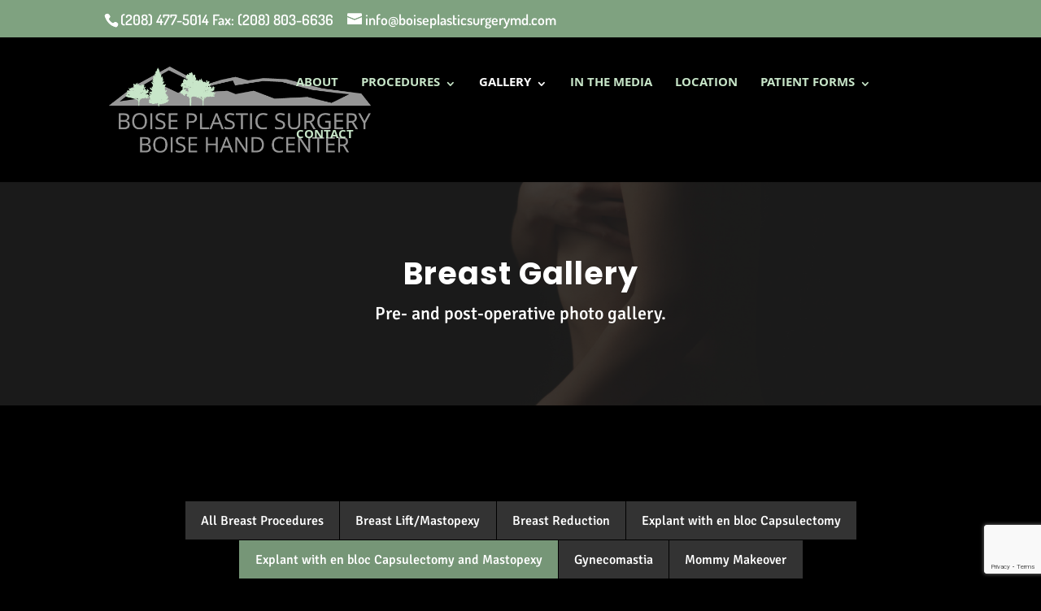

--- FILE ---
content_type: text/html; charset=utf-8
request_url: https://www.google.com/recaptcha/api2/anchor?ar=1&k=6Ld-8lQrAAAAAH4FYBsY2BR76iPYI_GYwY2C9KSb&co=aHR0cHM6Ly93d3cuYm9pc2VwbGFzdGljc3VyZ2VyeW1kLmNvbTo0NDM.&hl=en&v=N67nZn4AqZkNcbeMu4prBgzg&size=invisible&anchor-ms=20000&execute-ms=30000&cb=pkoloqu4un1x
body_size: 48788
content:
<!DOCTYPE HTML><html dir="ltr" lang="en"><head><meta http-equiv="Content-Type" content="text/html; charset=UTF-8">
<meta http-equiv="X-UA-Compatible" content="IE=edge">
<title>reCAPTCHA</title>
<style type="text/css">
/* cyrillic-ext */
@font-face {
  font-family: 'Roboto';
  font-style: normal;
  font-weight: 400;
  font-stretch: 100%;
  src: url(//fonts.gstatic.com/s/roboto/v48/KFO7CnqEu92Fr1ME7kSn66aGLdTylUAMa3GUBHMdazTgWw.woff2) format('woff2');
  unicode-range: U+0460-052F, U+1C80-1C8A, U+20B4, U+2DE0-2DFF, U+A640-A69F, U+FE2E-FE2F;
}
/* cyrillic */
@font-face {
  font-family: 'Roboto';
  font-style: normal;
  font-weight: 400;
  font-stretch: 100%;
  src: url(//fonts.gstatic.com/s/roboto/v48/KFO7CnqEu92Fr1ME7kSn66aGLdTylUAMa3iUBHMdazTgWw.woff2) format('woff2');
  unicode-range: U+0301, U+0400-045F, U+0490-0491, U+04B0-04B1, U+2116;
}
/* greek-ext */
@font-face {
  font-family: 'Roboto';
  font-style: normal;
  font-weight: 400;
  font-stretch: 100%;
  src: url(//fonts.gstatic.com/s/roboto/v48/KFO7CnqEu92Fr1ME7kSn66aGLdTylUAMa3CUBHMdazTgWw.woff2) format('woff2');
  unicode-range: U+1F00-1FFF;
}
/* greek */
@font-face {
  font-family: 'Roboto';
  font-style: normal;
  font-weight: 400;
  font-stretch: 100%;
  src: url(//fonts.gstatic.com/s/roboto/v48/KFO7CnqEu92Fr1ME7kSn66aGLdTylUAMa3-UBHMdazTgWw.woff2) format('woff2');
  unicode-range: U+0370-0377, U+037A-037F, U+0384-038A, U+038C, U+038E-03A1, U+03A3-03FF;
}
/* math */
@font-face {
  font-family: 'Roboto';
  font-style: normal;
  font-weight: 400;
  font-stretch: 100%;
  src: url(//fonts.gstatic.com/s/roboto/v48/KFO7CnqEu92Fr1ME7kSn66aGLdTylUAMawCUBHMdazTgWw.woff2) format('woff2');
  unicode-range: U+0302-0303, U+0305, U+0307-0308, U+0310, U+0312, U+0315, U+031A, U+0326-0327, U+032C, U+032F-0330, U+0332-0333, U+0338, U+033A, U+0346, U+034D, U+0391-03A1, U+03A3-03A9, U+03B1-03C9, U+03D1, U+03D5-03D6, U+03F0-03F1, U+03F4-03F5, U+2016-2017, U+2034-2038, U+203C, U+2040, U+2043, U+2047, U+2050, U+2057, U+205F, U+2070-2071, U+2074-208E, U+2090-209C, U+20D0-20DC, U+20E1, U+20E5-20EF, U+2100-2112, U+2114-2115, U+2117-2121, U+2123-214F, U+2190, U+2192, U+2194-21AE, U+21B0-21E5, U+21F1-21F2, U+21F4-2211, U+2213-2214, U+2216-22FF, U+2308-230B, U+2310, U+2319, U+231C-2321, U+2336-237A, U+237C, U+2395, U+239B-23B7, U+23D0, U+23DC-23E1, U+2474-2475, U+25AF, U+25B3, U+25B7, U+25BD, U+25C1, U+25CA, U+25CC, U+25FB, U+266D-266F, U+27C0-27FF, U+2900-2AFF, U+2B0E-2B11, U+2B30-2B4C, U+2BFE, U+3030, U+FF5B, U+FF5D, U+1D400-1D7FF, U+1EE00-1EEFF;
}
/* symbols */
@font-face {
  font-family: 'Roboto';
  font-style: normal;
  font-weight: 400;
  font-stretch: 100%;
  src: url(//fonts.gstatic.com/s/roboto/v48/KFO7CnqEu92Fr1ME7kSn66aGLdTylUAMaxKUBHMdazTgWw.woff2) format('woff2');
  unicode-range: U+0001-000C, U+000E-001F, U+007F-009F, U+20DD-20E0, U+20E2-20E4, U+2150-218F, U+2190, U+2192, U+2194-2199, U+21AF, U+21E6-21F0, U+21F3, U+2218-2219, U+2299, U+22C4-22C6, U+2300-243F, U+2440-244A, U+2460-24FF, U+25A0-27BF, U+2800-28FF, U+2921-2922, U+2981, U+29BF, U+29EB, U+2B00-2BFF, U+4DC0-4DFF, U+FFF9-FFFB, U+10140-1018E, U+10190-1019C, U+101A0, U+101D0-101FD, U+102E0-102FB, U+10E60-10E7E, U+1D2C0-1D2D3, U+1D2E0-1D37F, U+1F000-1F0FF, U+1F100-1F1AD, U+1F1E6-1F1FF, U+1F30D-1F30F, U+1F315, U+1F31C, U+1F31E, U+1F320-1F32C, U+1F336, U+1F378, U+1F37D, U+1F382, U+1F393-1F39F, U+1F3A7-1F3A8, U+1F3AC-1F3AF, U+1F3C2, U+1F3C4-1F3C6, U+1F3CA-1F3CE, U+1F3D4-1F3E0, U+1F3ED, U+1F3F1-1F3F3, U+1F3F5-1F3F7, U+1F408, U+1F415, U+1F41F, U+1F426, U+1F43F, U+1F441-1F442, U+1F444, U+1F446-1F449, U+1F44C-1F44E, U+1F453, U+1F46A, U+1F47D, U+1F4A3, U+1F4B0, U+1F4B3, U+1F4B9, U+1F4BB, U+1F4BF, U+1F4C8-1F4CB, U+1F4D6, U+1F4DA, U+1F4DF, U+1F4E3-1F4E6, U+1F4EA-1F4ED, U+1F4F7, U+1F4F9-1F4FB, U+1F4FD-1F4FE, U+1F503, U+1F507-1F50B, U+1F50D, U+1F512-1F513, U+1F53E-1F54A, U+1F54F-1F5FA, U+1F610, U+1F650-1F67F, U+1F687, U+1F68D, U+1F691, U+1F694, U+1F698, U+1F6AD, U+1F6B2, U+1F6B9-1F6BA, U+1F6BC, U+1F6C6-1F6CF, U+1F6D3-1F6D7, U+1F6E0-1F6EA, U+1F6F0-1F6F3, U+1F6F7-1F6FC, U+1F700-1F7FF, U+1F800-1F80B, U+1F810-1F847, U+1F850-1F859, U+1F860-1F887, U+1F890-1F8AD, U+1F8B0-1F8BB, U+1F8C0-1F8C1, U+1F900-1F90B, U+1F93B, U+1F946, U+1F984, U+1F996, U+1F9E9, U+1FA00-1FA6F, U+1FA70-1FA7C, U+1FA80-1FA89, U+1FA8F-1FAC6, U+1FACE-1FADC, U+1FADF-1FAE9, U+1FAF0-1FAF8, U+1FB00-1FBFF;
}
/* vietnamese */
@font-face {
  font-family: 'Roboto';
  font-style: normal;
  font-weight: 400;
  font-stretch: 100%;
  src: url(//fonts.gstatic.com/s/roboto/v48/KFO7CnqEu92Fr1ME7kSn66aGLdTylUAMa3OUBHMdazTgWw.woff2) format('woff2');
  unicode-range: U+0102-0103, U+0110-0111, U+0128-0129, U+0168-0169, U+01A0-01A1, U+01AF-01B0, U+0300-0301, U+0303-0304, U+0308-0309, U+0323, U+0329, U+1EA0-1EF9, U+20AB;
}
/* latin-ext */
@font-face {
  font-family: 'Roboto';
  font-style: normal;
  font-weight: 400;
  font-stretch: 100%;
  src: url(//fonts.gstatic.com/s/roboto/v48/KFO7CnqEu92Fr1ME7kSn66aGLdTylUAMa3KUBHMdazTgWw.woff2) format('woff2');
  unicode-range: U+0100-02BA, U+02BD-02C5, U+02C7-02CC, U+02CE-02D7, U+02DD-02FF, U+0304, U+0308, U+0329, U+1D00-1DBF, U+1E00-1E9F, U+1EF2-1EFF, U+2020, U+20A0-20AB, U+20AD-20C0, U+2113, U+2C60-2C7F, U+A720-A7FF;
}
/* latin */
@font-face {
  font-family: 'Roboto';
  font-style: normal;
  font-weight: 400;
  font-stretch: 100%;
  src: url(//fonts.gstatic.com/s/roboto/v48/KFO7CnqEu92Fr1ME7kSn66aGLdTylUAMa3yUBHMdazQ.woff2) format('woff2');
  unicode-range: U+0000-00FF, U+0131, U+0152-0153, U+02BB-02BC, U+02C6, U+02DA, U+02DC, U+0304, U+0308, U+0329, U+2000-206F, U+20AC, U+2122, U+2191, U+2193, U+2212, U+2215, U+FEFF, U+FFFD;
}
/* cyrillic-ext */
@font-face {
  font-family: 'Roboto';
  font-style: normal;
  font-weight: 500;
  font-stretch: 100%;
  src: url(//fonts.gstatic.com/s/roboto/v48/KFO7CnqEu92Fr1ME7kSn66aGLdTylUAMa3GUBHMdazTgWw.woff2) format('woff2');
  unicode-range: U+0460-052F, U+1C80-1C8A, U+20B4, U+2DE0-2DFF, U+A640-A69F, U+FE2E-FE2F;
}
/* cyrillic */
@font-face {
  font-family: 'Roboto';
  font-style: normal;
  font-weight: 500;
  font-stretch: 100%;
  src: url(//fonts.gstatic.com/s/roboto/v48/KFO7CnqEu92Fr1ME7kSn66aGLdTylUAMa3iUBHMdazTgWw.woff2) format('woff2');
  unicode-range: U+0301, U+0400-045F, U+0490-0491, U+04B0-04B1, U+2116;
}
/* greek-ext */
@font-face {
  font-family: 'Roboto';
  font-style: normal;
  font-weight: 500;
  font-stretch: 100%;
  src: url(//fonts.gstatic.com/s/roboto/v48/KFO7CnqEu92Fr1ME7kSn66aGLdTylUAMa3CUBHMdazTgWw.woff2) format('woff2');
  unicode-range: U+1F00-1FFF;
}
/* greek */
@font-face {
  font-family: 'Roboto';
  font-style: normal;
  font-weight: 500;
  font-stretch: 100%;
  src: url(//fonts.gstatic.com/s/roboto/v48/KFO7CnqEu92Fr1ME7kSn66aGLdTylUAMa3-UBHMdazTgWw.woff2) format('woff2');
  unicode-range: U+0370-0377, U+037A-037F, U+0384-038A, U+038C, U+038E-03A1, U+03A3-03FF;
}
/* math */
@font-face {
  font-family: 'Roboto';
  font-style: normal;
  font-weight: 500;
  font-stretch: 100%;
  src: url(//fonts.gstatic.com/s/roboto/v48/KFO7CnqEu92Fr1ME7kSn66aGLdTylUAMawCUBHMdazTgWw.woff2) format('woff2');
  unicode-range: U+0302-0303, U+0305, U+0307-0308, U+0310, U+0312, U+0315, U+031A, U+0326-0327, U+032C, U+032F-0330, U+0332-0333, U+0338, U+033A, U+0346, U+034D, U+0391-03A1, U+03A3-03A9, U+03B1-03C9, U+03D1, U+03D5-03D6, U+03F0-03F1, U+03F4-03F5, U+2016-2017, U+2034-2038, U+203C, U+2040, U+2043, U+2047, U+2050, U+2057, U+205F, U+2070-2071, U+2074-208E, U+2090-209C, U+20D0-20DC, U+20E1, U+20E5-20EF, U+2100-2112, U+2114-2115, U+2117-2121, U+2123-214F, U+2190, U+2192, U+2194-21AE, U+21B0-21E5, U+21F1-21F2, U+21F4-2211, U+2213-2214, U+2216-22FF, U+2308-230B, U+2310, U+2319, U+231C-2321, U+2336-237A, U+237C, U+2395, U+239B-23B7, U+23D0, U+23DC-23E1, U+2474-2475, U+25AF, U+25B3, U+25B7, U+25BD, U+25C1, U+25CA, U+25CC, U+25FB, U+266D-266F, U+27C0-27FF, U+2900-2AFF, U+2B0E-2B11, U+2B30-2B4C, U+2BFE, U+3030, U+FF5B, U+FF5D, U+1D400-1D7FF, U+1EE00-1EEFF;
}
/* symbols */
@font-face {
  font-family: 'Roboto';
  font-style: normal;
  font-weight: 500;
  font-stretch: 100%;
  src: url(//fonts.gstatic.com/s/roboto/v48/KFO7CnqEu92Fr1ME7kSn66aGLdTylUAMaxKUBHMdazTgWw.woff2) format('woff2');
  unicode-range: U+0001-000C, U+000E-001F, U+007F-009F, U+20DD-20E0, U+20E2-20E4, U+2150-218F, U+2190, U+2192, U+2194-2199, U+21AF, U+21E6-21F0, U+21F3, U+2218-2219, U+2299, U+22C4-22C6, U+2300-243F, U+2440-244A, U+2460-24FF, U+25A0-27BF, U+2800-28FF, U+2921-2922, U+2981, U+29BF, U+29EB, U+2B00-2BFF, U+4DC0-4DFF, U+FFF9-FFFB, U+10140-1018E, U+10190-1019C, U+101A0, U+101D0-101FD, U+102E0-102FB, U+10E60-10E7E, U+1D2C0-1D2D3, U+1D2E0-1D37F, U+1F000-1F0FF, U+1F100-1F1AD, U+1F1E6-1F1FF, U+1F30D-1F30F, U+1F315, U+1F31C, U+1F31E, U+1F320-1F32C, U+1F336, U+1F378, U+1F37D, U+1F382, U+1F393-1F39F, U+1F3A7-1F3A8, U+1F3AC-1F3AF, U+1F3C2, U+1F3C4-1F3C6, U+1F3CA-1F3CE, U+1F3D4-1F3E0, U+1F3ED, U+1F3F1-1F3F3, U+1F3F5-1F3F7, U+1F408, U+1F415, U+1F41F, U+1F426, U+1F43F, U+1F441-1F442, U+1F444, U+1F446-1F449, U+1F44C-1F44E, U+1F453, U+1F46A, U+1F47D, U+1F4A3, U+1F4B0, U+1F4B3, U+1F4B9, U+1F4BB, U+1F4BF, U+1F4C8-1F4CB, U+1F4D6, U+1F4DA, U+1F4DF, U+1F4E3-1F4E6, U+1F4EA-1F4ED, U+1F4F7, U+1F4F9-1F4FB, U+1F4FD-1F4FE, U+1F503, U+1F507-1F50B, U+1F50D, U+1F512-1F513, U+1F53E-1F54A, U+1F54F-1F5FA, U+1F610, U+1F650-1F67F, U+1F687, U+1F68D, U+1F691, U+1F694, U+1F698, U+1F6AD, U+1F6B2, U+1F6B9-1F6BA, U+1F6BC, U+1F6C6-1F6CF, U+1F6D3-1F6D7, U+1F6E0-1F6EA, U+1F6F0-1F6F3, U+1F6F7-1F6FC, U+1F700-1F7FF, U+1F800-1F80B, U+1F810-1F847, U+1F850-1F859, U+1F860-1F887, U+1F890-1F8AD, U+1F8B0-1F8BB, U+1F8C0-1F8C1, U+1F900-1F90B, U+1F93B, U+1F946, U+1F984, U+1F996, U+1F9E9, U+1FA00-1FA6F, U+1FA70-1FA7C, U+1FA80-1FA89, U+1FA8F-1FAC6, U+1FACE-1FADC, U+1FADF-1FAE9, U+1FAF0-1FAF8, U+1FB00-1FBFF;
}
/* vietnamese */
@font-face {
  font-family: 'Roboto';
  font-style: normal;
  font-weight: 500;
  font-stretch: 100%;
  src: url(//fonts.gstatic.com/s/roboto/v48/KFO7CnqEu92Fr1ME7kSn66aGLdTylUAMa3OUBHMdazTgWw.woff2) format('woff2');
  unicode-range: U+0102-0103, U+0110-0111, U+0128-0129, U+0168-0169, U+01A0-01A1, U+01AF-01B0, U+0300-0301, U+0303-0304, U+0308-0309, U+0323, U+0329, U+1EA0-1EF9, U+20AB;
}
/* latin-ext */
@font-face {
  font-family: 'Roboto';
  font-style: normal;
  font-weight: 500;
  font-stretch: 100%;
  src: url(//fonts.gstatic.com/s/roboto/v48/KFO7CnqEu92Fr1ME7kSn66aGLdTylUAMa3KUBHMdazTgWw.woff2) format('woff2');
  unicode-range: U+0100-02BA, U+02BD-02C5, U+02C7-02CC, U+02CE-02D7, U+02DD-02FF, U+0304, U+0308, U+0329, U+1D00-1DBF, U+1E00-1E9F, U+1EF2-1EFF, U+2020, U+20A0-20AB, U+20AD-20C0, U+2113, U+2C60-2C7F, U+A720-A7FF;
}
/* latin */
@font-face {
  font-family: 'Roboto';
  font-style: normal;
  font-weight: 500;
  font-stretch: 100%;
  src: url(//fonts.gstatic.com/s/roboto/v48/KFO7CnqEu92Fr1ME7kSn66aGLdTylUAMa3yUBHMdazQ.woff2) format('woff2');
  unicode-range: U+0000-00FF, U+0131, U+0152-0153, U+02BB-02BC, U+02C6, U+02DA, U+02DC, U+0304, U+0308, U+0329, U+2000-206F, U+20AC, U+2122, U+2191, U+2193, U+2212, U+2215, U+FEFF, U+FFFD;
}
/* cyrillic-ext */
@font-face {
  font-family: 'Roboto';
  font-style: normal;
  font-weight: 900;
  font-stretch: 100%;
  src: url(//fonts.gstatic.com/s/roboto/v48/KFO7CnqEu92Fr1ME7kSn66aGLdTylUAMa3GUBHMdazTgWw.woff2) format('woff2');
  unicode-range: U+0460-052F, U+1C80-1C8A, U+20B4, U+2DE0-2DFF, U+A640-A69F, U+FE2E-FE2F;
}
/* cyrillic */
@font-face {
  font-family: 'Roboto';
  font-style: normal;
  font-weight: 900;
  font-stretch: 100%;
  src: url(//fonts.gstatic.com/s/roboto/v48/KFO7CnqEu92Fr1ME7kSn66aGLdTylUAMa3iUBHMdazTgWw.woff2) format('woff2');
  unicode-range: U+0301, U+0400-045F, U+0490-0491, U+04B0-04B1, U+2116;
}
/* greek-ext */
@font-face {
  font-family: 'Roboto';
  font-style: normal;
  font-weight: 900;
  font-stretch: 100%;
  src: url(//fonts.gstatic.com/s/roboto/v48/KFO7CnqEu92Fr1ME7kSn66aGLdTylUAMa3CUBHMdazTgWw.woff2) format('woff2');
  unicode-range: U+1F00-1FFF;
}
/* greek */
@font-face {
  font-family: 'Roboto';
  font-style: normal;
  font-weight: 900;
  font-stretch: 100%;
  src: url(//fonts.gstatic.com/s/roboto/v48/KFO7CnqEu92Fr1ME7kSn66aGLdTylUAMa3-UBHMdazTgWw.woff2) format('woff2');
  unicode-range: U+0370-0377, U+037A-037F, U+0384-038A, U+038C, U+038E-03A1, U+03A3-03FF;
}
/* math */
@font-face {
  font-family: 'Roboto';
  font-style: normal;
  font-weight: 900;
  font-stretch: 100%;
  src: url(//fonts.gstatic.com/s/roboto/v48/KFO7CnqEu92Fr1ME7kSn66aGLdTylUAMawCUBHMdazTgWw.woff2) format('woff2');
  unicode-range: U+0302-0303, U+0305, U+0307-0308, U+0310, U+0312, U+0315, U+031A, U+0326-0327, U+032C, U+032F-0330, U+0332-0333, U+0338, U+033A, U+0346, U+034D, U+0391-03A1, U+03A3-03A9, U+03B1-03C9, U+03D1, U+03D5-03D6, U+03F0-03F1, U+03F4-03F5, U+2016-2017, U+2034-2038, U+203C, U+2040, U+2043, U+2047, U+2050, U+2057, U+205F, U+2070-2071, U+2074-208E, U+2090-209C, U+20D0-20DC, U+20E1, U+20E5-20EF, U+2100-2112, U+2114-2115, U+2117-2121, U+2123-214F, U+2190, U+2192, U+2194-21AE, U+21B0-21E5, U+21F1-21F2, U+21F4-2211, U+2213-2214, U+2216-22FF, U+2308-230B, U+2310, U+2319, U+231C-2321, U+2336-237A, U+237C, U+2395, U+239B-23B7, U+23D0, U+23DC-23E1, U+2474-2475, U+25AF, U+25B3, U+25B7, U+25BD, U+25C1, U+25CA, U+25CC, U+25FB, U+266D-266F, U+27C0-27FF, U+2900-2AFF, U+2B0E-2B11, U+2B30-2B4C, U+2BFE, U+3030, U+FF5B, U+FF5D, U+1D400-1D7FF, U+1EE00-1EEFF;
}
/* symbols */
@font-face {
  font-family: 'Roboto';
  font-style: normal;
  font-weight: 900;
  font-stretch: 100%;
  src: url(//fonts.gstatic.com/s/roboto/v48/KFO7CnqEu92Fr1ME7kSn66aGLdTylUAMaxKUBHMdazTgWw.woff2) format('woff2');
  unicode-range: U+0001-000C, U+000E-001F, U+007F-009F, U+20DD-20E0, U+20E2-20E4, U+2150-218F, U+2190, U+2192, U+2194-2199, U+21AF, U+21E6-21F0, U+21F3, U+2218-2219, U+2299, U+22C4-22C6, U+2300-243F, U+2440-244A, U+2460-24FF, U+25A0-27BF, U+2800-28FF, U+2921-2922, U+2981, U+29BF, U+29EB, U+2B00-2BFF, U+4DC0-4DFF, U+FFF9-FFFB, U+10140-1018E, U+10190-1019C, U+101A0, U+101D0-101FD, U+102E0-102FB, U+10E60-10E7E, U+1D2C0-1D2D3, U+1D2E0-1D37F, U+1F000-1F0FF, U+1F100-1F1AD, U+1F1E6-1F1FF, U+1F30D-1F30F, U+1F315, U+1F31C, U+1F31E, U+1F320-1F32C, U+1F336, U+1F378, U+1F37D, U+1F382, U+1F393-1F39F, U+1F3A7-1F3A8, U+1F3AC-1F3AF, U+1F3C2, U+1F3C4-1F3C6, U+1F3CA-1F3CE, U+1F3D4-1F3E0, U+1F3ED, U+1F3F1-1F3F3, U+1F3F5-1F3F7, U+1F408, U+1F415, U+1F41F, U+1F426, U+1F43F, U+1F441-1F442, U+1F444, U+1F446-1F449, U+1F44C-1F44E, U+1F453, U+1F46A, U+1F47D, U+1F4A3, U+1F4B0, U+1F4B3, U+1F4B9, U+1F4BB, U+1F4BF, U+1F4C8-1F4CB, U+1F4D6, U+1F4DA, U+1F4DF, U+1F4E3-1F4E6, U+1F4EA-1F4ED, U+1F4F7, U+1F4F9-1F4FB, U+1F4FD-1F4FE, U+1F503, U+1F507-1F50B, U+1F50D, U+1F512-1F513, U+1F53E-1F54A, U+1F54F-1F5FA, U+1F610, U+1F650-1F67F, U+1F687, U+1F68D, U+1F691, U+1F694, U+1F698, U+1F6AD, U+1F6B2, U+1F6B9-1F6BA, U+1F6BC, U+1F6C6-1F6CF, U+1F6D3-1F6D7, U+1F6E0-1F6EA, U+1F6F0-1F6F3, U+1F6F7-1F6FC, U+1F700-1F7FF, U+1F800-1F80B, U+1F810-1F847, U+1F850-1F859, U+1F860-1F887, U+1F890-1F8AD, U+1F8B0-1F8BB, U+1F8C0-1F8C1, U+1F900-1F90B, U+1F93B, U+1F946, U+1F984, U+1F996, U+1F9E9, U+1FA00-1FA6F, U+1FA70-1FA7C, U+1FA80-1FA89, U+1FA8F-1FAC6, U+1FACE-1FADC, U+1FADF-1FAE9, U+1FAF0-1FAF8, U+1FB00-1FBFF;
}
/* vietnamese */
@font-face {
  font-family: 'Roboto';
  font-style: normal;
  font-weight: 900;
  font-stretch: 100%;
  src: url(//fonts.gstatic.com/s/roboto/v48/KFO7CnqEu92Fr1ME7kSn66aGLdTylUAMa3OUBHMdazTgWw.woff2) format('woff2');
  unicode-range: U+0102-0103, U+0110-0111, U+0128-0129, U+0168-0169, U+01A0-01A1, U+01AF-01B0, U+0300-0301, U+0303-0304, U+0308-0309, U+0323, U+0329, U+1EA0-1EF9, U+20AB;
}
/* latin-ext */
@font-face {
  font-family: 'Roboto';
  font-style: normal;
  font-weight: 900;
  font-stretch: 100%;
  src: url(//fonts.gstatic.com/s/roboto/v48/KFO7CnqEu92Fr1ME7kSn66aGLdTylUAMa3KUBHMdazTgWw.woff2) format('woff2');
  unicode-range: U+0100-02BA, U+02BD-02C5, U+02C7-02CC, U+02CE-02D7, U+02DD-02FF, U+0304, U+0308, U+0329, U+1D00-1DBF, U+1E00-1E9F, U+1EF2-1EFF, U+2020, U+20A0-20AB, U+20AD-20C0, U+2113, U+2C60-2C7F, U+A720-A7FF;
}
/* latin */
@font-face {
  font-family: 'Roboto';
  font-style: normal;
  font-weight: 900;
  font-stretch: 100%;
  src: url(//fonts.gstatic.com/s/roboto/v48/KFO7CnqEu92Fr1ME7kSn66aGLdTylUAMa3yUBHMdazQ.woff2) format('woff2');
  unicode-range: U+0000-00FF, U+0131, U+0152-0153, U+02BB-02BC, U+02C6, U+02DA, U+02DC, U+0304, U+0308, U+0329, U+2000-206F, U+20AC, U+2122, U+2191, U+2193, U+2212, U+2215, U+FEFF, U+FFFD;
}

</style>
<link rel="stylesheet" type="text/css" href="https://www.gstatic.com/recaptcha/releases/N67nZn4AqZkNcbeMu4prBgzg/styles__ltr.css">
<script nonce="mdNa4lmd4syeFlEKjWTyTg" type="text/javascript">window['__recaptcha_api'] = 'https://www.google.com/recaptcha/api2/';</script>
<script type="text/javascript" src="https://www.gstatic.com/recaptcha/releases/N67nZn4AqZkNcbeMu4prBgzg/recaptcha__en.js" nonce="mdNa4lmd4syeFlEKjWTyTg">
      
    </script></head>
<body><div id="rc-anchor-alert" class="rc-anchor-alert"></div>
<input type="hidden" id="recaptcha-token" value="[base64]">
<script type="text/javascript" nonce="mdNa4lmd4syeFlEKjWTyTg">
      recaptcha.anchor.Main.init("[\x22ainput\x22,[\x22bgdata\x22,\x22\x22,\[base64]/[base64]/[base64]/[base64]/[base64]/[base64]/[base64]/[base64]/[base64]/[base64]/[base64]/[base64]/[base64]/[base64]\x22,\[base64]\\u003d\x22,\[base64]/CkcKXBMOkLnIGPcOPwq4XwqDCisKcUsOHwrLDtljDpsK/TMK8QcKxw5tvw5XDqRxkw4LDqMOMw4nDglLCgsO5ZsKUKnFENzMLdz1Jw5V4TcKdPsOmw6rCjMOfw6PDnRfDsMK+NXrCvlLCgcO4woBkHSkEwq1Jw6Rcw53CssOXw57Dq8K0R8OWA1gaw6wAwoBFwoAdw5PDgcOFfSHCnMKTbkPCjyjDow/DpcOBwrLCscOBT8KidMOYw5s5E8OgP8KQw7cHYHbDnXTDgcOzw6jDlEYSAsKpw5gWRmkNTxo/w6/Cu3bCnnwgEkrDt1LCvsKUw5XDlcOuw6bCr2hXwq/DlFHDosOcw4DDrnN9w6tIEsO8w5bCh0wAwoHDpMKmw6BtwpfDg2bDqF3DjX/ChMOPwo7DjjrDhMKHRcOOSAfDhMO6TcK7Bn9YVcKoYcOFw5vDrMKpe8KxwofDkcKrYMOOw7l1w7/[base64]/[base64]/[base64]/w6fCnHgMRHjCgxRRasKdAcKuw61iJQDChMOFFj1hUxZpTAx/DMOlBEnDgT/Dh3kxwpbDqHMrw650wpjCp1rDuCh7IUjDjsOQbUjDsF1Yw6vDijrCqsOzdMOsHyxDw77DpFzCsndWwpPCsMOWDcKdLsOjwrXCpcO8Tnl1ABPCgsOBIRnDjcKEGcKeXcK/diDDok1jwqTDgwnCpXbDhCcSw7rDhcKxwqvDhn1IW8OGw5wJFS45wppvw6AiKcO5w740wr4wAlpTwrN/Q8Kww5bDrMOtw7UnFcOyw7DDgsOywp8LKhHCs8KOWsKdSR/DpikAwrDDvg7DrT5qwqTCvcKuFsKjLwvCvMKAwogxB8ONw4rDpQkowqtBH8O0CMOdw4jDrcOuAMKawrx1IsO+F8OUOH10wqbDjSjDiTzCrizCuVbCnhhPRnYOAUVewp/DocOOwrFYbMKASMKzw5TDp3nChMKPwoMFPMK4dklbw4EOw64+GcOKOjM8w6UGBcKwScKkVDnCmVJxYMOZG1DCpxxsH8OaUsOzwp5gHMOUQ8O8PsKYw4gSfjgpXA3CnHzDnx7CmUVHNQbDn8Kiwr/Dl8OJPjrCvG/[base64]/[base64]/Cj2UmwpZbw4MPCMKDwr8GeDzClWh/cRNCasKFwpPClgtBemE7wpfCgMK1VcO5wqDDrVPDhm7CksOmwrRYWQlRw4U2NMKLFcOkw7zDg3QNZcKTwrNHS8OmwofDnT3DgFvCvnAIWcOxw4sZwrNXwpBuWGHCmMOWSWclHcK3QkADwoQ1OF/Co8KVw6AxR8ODwro5wq3DusKaw60fw4bCgxXCoMOewrsnw6zDlcKJwpFGw6AcXcKeJsKkGiJ1wozDvsOjw7zDnGDDmBINwr7DlWscEMOZDGYTw4wdwrEKCzrDiEJ2w4xgwpHCpMKTwqTCmVcsE8Ouw6vDpsKsNcO4P8OVw5sRwqXCusOSOsONRcO/N8OFaB/DqBFswqjCocKnw7DCmWfDn8Oyw4syUGrDnC55w6VPO3zCgzjDj8OAdmZxbcKxP8KvwqvDhG0iwq/Csg3DlDrDqsOiwoAib1HClcKOTB8uwqJ9wpJtw7vCl8OeCQxGwpDDvcOuw6wHF0zDk8OVw5XCh2hSw43DqcKSChtjWcOIEMKrw6XDmyrDlMOwwoLCrsO1NMOZacKQKsOCw6bCk2vDrzF/wrPChBl6DTkowo0fam8swpfChknCs8KALMOIUcOWUMKQwonDjMKQOcOpwqLCo8KPYMK0w7LDtsK9DwLDigPDrXHDpT5YUFYSwrLDjHDCo8OVw4rDrMObwrZsbMKFwpRnDRVBwpxfw6F6wobDtHEWw5TCtRQAEcOmwrXCjcKYalTCicO/IMOcGcKiNw4fb3TCn8OoVMKEwqZaw6TCjgs3wpk3wpfCv8KoVGlUYmwfwpPCqVjDpF3CtQjDicOCJMOmw7fCqjzCjcKuGVbCigNgw4BkXsKMwqDCgsOlBcOAw7zDusKTW1PCuEvCqDzCu3PDoScvwoQCRMOnf8Ksw5I8XcKawq/Do8KCwq8PE3zCpcObPmpMMcKTS8OpSWHCqXjClMKTw54MLGbCsBpkwrA2PsOBXV9/wpbCv8OtDsO0wqPCkwoELMOzTyoTV8KIeDLDosK8dVzDuMKgwodgMcK3w4DDuMO9P14FTWTDgHATbsKBMgLCi8OOw6LCm8ONFMKhw4BtacKTW8KbVzAtBT7DuQ9Bw6Nywp/DicOGLcOpbcOWfE16YkXCoCEcworDvWnDqARcU19pw7F6WsK7w6JdQCTCvcOeecOgacOcGsK1aEFnWQXDtGrDpsKcTsKgYcOewrfCuwzCtcKJRAwwPU3Cp8KBWAZIFksQJcKww6LDlA3CkCLDnx0Uw5F/wrDDui3CqQ9vVMOZw5XCrWXDkMKYDzPCpWdAwqXDmcKZwqk4wr1yfcOQwpTDtsOTfXtPRm7CkyIMwpIcwqpAEcKIwpDDlMOYw6ENw5QuUXgESEPCicK+LQfDmsOabsKaFxXCuMKTw6/DocOKJMKQwoQET1UswqvDvcOiTFPCpsOxw5nCjcOrwoApMcKJRXUqPh5/DMOCf8KuasOWfRDCgDnDncOIw6xtbCHCjcOlw5bDqjtbd8OcwrhSw6pmw70DwpnCqHoRRSTDkE3DtsONQcO7wrRpwovDvMOEw4zDrsOOSltTQX3Dp2Mjwo/Di3U5O8OZMcKpw6HDo8OAw6TDn8KPwqNqYMOzwq/DoMKLQMKVwpo2ecK9w73CjsOJU8KSIzbClgfDgMOew4hFWX8FUcKrw7bCu8KywplVw7F3w7gtwoh7wok0w5JXQsKWCVoZwoHDmMOBwobCgsK2eAMVwp/Cm8O2w6tZDC/[base64]/CksK/GcKgZsKmwrbCj1/Dvjsfw4/CuMO9woQjwoF9wq7DssOYbhzCnG94N3HCnDPCrg/CnTNlPDLCl8KQNjBBwpPCm2HDiMOLCcKfHW1/OcODbcKsw7nChmnChcKAHsOdw4fCh8K2wo5fHkbDs8KLw4VgwprDn8KdP8OYUcKQwr/CiMOpwq0sTMOWTcKjS8OawpoUw5dsZ18mQAvCssO+LH/Dh8Kvw5knw7XCmcOqWW7Cu0wowqTDtSISPRMkCsKBJ8KDYTQfw6XDsCQQw6zCriQFLsKxVFbDiMOCwo57wqVdwo87wrHCg8KhwqHDqWDCoVN/w5dJScOZZ3bDosOFE8OQCATDpDkAw6/Cs0HCh8K5w4LCnEcFOhbCpsO6w6ZWL8KCwolCw5rDuhrDtEkvw6IqwqZ9wojDiHV6w5IlaMKWcQQZTw/DoMK4f0fCj8KiwpspwrYuw6jDr8K6wqUsLMO7wrwbJgvDt8KKw4QLwpgbScOGwrxfDcKFw4LCsl3DvDHDt8OJwqkDf1EswrtdV8KLQUcvwqcKKMKzwoDCj2JFF8OdYMOwWsO4J8OsIXPDo3zDg8OwYcK7K2lQw7JFBDLDpcKqwpAwf8KZLcKRw6/DsR7CqTfDngJkIsKGPsKowqHDkHjClAZ0LS3DiR0iw4FKw7Zhw7HCk2/[base64]/DjMKvw7QSwopGLn/[base64]/J0M5djQkw4jCmCPCoDfCpsKFw5fDljpvw5hGw5A5ccOvw5bDsnh6wpkKLmB5w7M3csOwAk/[base64]/[base64]/BsO3NQnDqmrCsl0OUHQ7UMOQw73DvcK8YcKSw5kwAcK1OMK/w7oLwqIKRMKtw4ARwpzChHA3eV8Dwr3Cr1jDv8KyJVrCj8KCwpgHwrfChw/[base64]/DrcOewqXCrX0twqJHwpHDijzDrsKuQVorw6Fzw6REIw7Do8OPVkTCjSkuwrJYw5Y7cMOsagUVw43Dq8KUE8K6wo9pwohhfRkwexLDg1cqCMOGRTfDvsOvRsKccwkucMOxHsO+wprDoyvCh8K3wrMzw4YYOWpgwrDDs3UsGsOmwrtiw5HCqsKwB3Atw6jDvTZvwp/DphloC3LCtFfDnsO1UWN8w4TDvMOqw6s4w7PDvXzCozfDvETDnyV1AgjClMKIwqBQcsKgGQVYwq8xw7Exwr3Dgg4PLMO6w4XDnsKrwqfDpcK6ZMKTO8OeJMOHbMKkE8KEw5PClMOMQcKbYmZSwpbCqMKfIcKtQcOiVQ7DsRnCncOfwojCi8OHYDRww6DCoMKCwpRfw7/DmsK9woLDjMOEf2nDkGjCpk/DuVvCisKgYzPCj081BcORw7IZLsOnacOCw4hYw6LDrkfDsxRpw7TCmMKAw4gKaMK9ODdCOsOMG1rCrT3DjsKDbykBc8OYQyolwoNmSlTDtFk9G3bCgsOswq0lSn3Cg0/Ch0nDrCMXw7IRw7vDo8KawqHCksKtw6fDs2vCnsK/HWLCjMOcDMOgwoEKBcKqV8Kvw6kCw5x4HEbDolfDgkk8MMORCGzDm0/DjS5ZKiovwr4wwpMWwrUpw5HDmlvDl8KVwr8tf8KwEl3ChCEawq/CisO0eGZZQcOyAsKCZE3DrsKtMA9vw51+OcOfdMKIYAk+O8OowpbDhwJdw6g+woLCsyTCuSvCmGNUaVbDuMOVwoXCpsOINVXCucKqRwwLQHo1w4/DlsKYfcKiHQrCnMOSRyFJUgoHw4cnLMKWwobCksKAwpw8BMKjG245w4rCsi0CKcKQwqzCjQwWeRV5w6vCnMOdLMOYwqnCvCJDN8KgGHrDs17Cm2okw6F3GcOuQsKrw77CvmLCnU5dDsKqwp5NMcKiw4PDvsKzwrBHGmIOwobCmMOLZBdLSD/ClA4qRcO9XMKHDHZVw53DnQ3Co8KndMOOfsKeZsOkbMKRdMOMwq1Rw49tKFrDpj01DlTDnS3Djy8BwrYxCB1jcBM/GA7CncK4bMO3JMKRw4/DvjvDuB/DgcOfwqHDrXNVw6jCo8Okw4wQGMKrQMOawp7CpxzCoBTDmhsETsOxbFnDgS9rP8KQw4sZw4x0TMKYRjASw7rCmSVrQx43w4LDlMOdByjCkcKBwrjCj8OSw4VHC148wqTCosKlwoBvL8KUwrzDosKaLsO6w4/Cv8K7w7HCoUsxbsKvwphZw5oNOcO8w5vChsKGKHDCksOIVX/Ch8KSAgjCqcKVwofCimzDmjXCoMKUwoNpw4fCs8O+NHvDtzvCvzjDrMOswqDDnznDjmoww4wRDsOfd8O0w4fDkRvDrkPDujTDokxqGnVQw6o6wr7DhgweHsK0N8KCw7MQZCkdw60Acn3CnzTCpcOWw6TDlsOKwoEiwrRfwo9/c8KewqgPw6rDnMKcw55Bw5vCncKZHMOXWcOtJsOIOSsDwpwHw71lE8OkwodkcjjDm8KnGMKYYATCq8OAwpDDlA7Ct8K1w6Q9wro0wroOw5fCs28VcMK9bWV/GMKyw5ZyB1wrwr3CgQ3CpxxBw6bDvGjCrlTCoBMGwqBkwoXDlV95EGzDq2vDhsKXw7JEw7NyQsKVw4vDgCPDj8OWw5xpw6nDkcK4w4zDgTvCrcKgw50cEcOiXSzCrcOqw4h6dVNCw6keCcOTwpzCoWDDhcOyw4XCtjjCl8O9fXzDiG/CphXCsRFKEMK6YMK9RsKEV8K/w75bScKoY2RMwr1QEcKuw5nDshcmA0t+cAkaw4HDncK/w546b8OlEEgMbzJOecK/CQtabB1eCSx/woA3TsO/w7R0wpfCiMOTwr4hVCBOG8K/w4V5w7jDkMOpX8KjfsO7w47CgsOHDFFGwrPDosKJdMKkdsKMwovCtMO8w4huT0YeccO9fgx8HWA0wqHCnsOveEdHUH8YMcOzw49XwrI5woUDwrYXw4fDs24LFsOFw4godsOGw4TDqiIww5/DiUjCvcKidkbDtsOAEy8Cw4hTw4law6xoQ8KVVcKkKxvCgcOWCMK0YQlGUMOvw7dqw5sfM8K/Vz4Nw4bDjUYjWsOuEkXCiW7Cv8KCwqrCiGV4P8OHE8KPezrDvcKIbi7Cu8KaDDfDi8KIGkXCl8KCfyDCgQjDnAzCtBXDnSrDiT4wwonCtcOvUcKMwqYnw5dTwrbChcOSJHMMcjYCwobCl8KGw7Axw5XDpkzCoEJ3XULCrMKlcibDt8KrKkrDmMKbYXHCgj/DpMO1VgHDkwPCt8OgwoNyL8OdXUFPw4Fhwq3CjcK/w6BgJhIWw7rCuMOeBsOFwo/[base64]/EnfClB8OPzfCpsOyFsKGw4TDhBFzw74sw6VPwp3CuDxdwrTDv8Omw7xkwp/DisKYw5c7bMOEwprDkjsdJsKeLsO4Jy0bw6d6czPDmMKATsK6w5E2U8KidXjDt07Ch8Kkwq3Cu8K/wqVXI8KqFcKDwo/DtcOYw5Exw57CojDCocKkwq0OfDhDEDslwqrCl8KsRcOGdsKEGzXCtSHCr8KOwrwFwokOLsO8TEpAw6fCkcKyb3ZBcQLCiMKRHUDDmElqVcO/G8KjdAYlwqHDvsOBwrbDhjQCR8ObwpHCjsKIwr5Sw5Frwr5+wr/Dg8OubMOiJsKxw4YYwoZvXcK/L1g9w5XCsCYFw77CqikkwrHDi3XCv1YKwqzCg8OxwptONi3DucOqwrIAOcOpAcKmw5dQMMOHNhUsd27Dh8KYXMODZMKpOBRTb8OibcKcfFk7NCXDucK3woZkHcKaWX0zT0l1w6/DsMOrCzrCgHbDm3XCgj3CrMKgw5QyB8OOw4LCtzjChsKyEArDrgwpQjQQUMKOasKUYhbDnS1gw5kKIDrDhcKeworCr8OmBFlZwoDDmmV3ZyHCjcKBwrbCtMOkw4DDmcKKw7vCg8OGwptWXTHCtsKUanQiEcK9w40Dw6XChMOIw7/DoRXDhcKjwrHCu8ObwpIGOcKuKH/[base64]/IcOOwo7DjMKQw7JUWMKqeh1xw5DCm8Okw6/Cnn9NWmQpGMKKemjDksK0H33DvcKTwrLDj8KGw4zChcOjZcOIw6HDhsK9Z8KadMKuwrdTUFfCjT5tZsK7wr3DkcO0acKZBsOcw51nUH/Cq0vDhTtoCDVdTDxbZlVSwrE5w71TwonCr8K4K8KZw6DDmkNKM3E6e8K5KSbDrsKTw4vCp8K+a3/[base64]/w4LDqH9CczIABHHDqWFYL8KNIx3DisKiw5RzWA0xwpYtwopJAE3CscK0SUpKFXQEwovCtsOXSirCq1rDoWQFacOLVsKowoA2wrHDh8KAw7vCl8KGwpg+HMOpwpVFJ8Oew4rCuUTDl8OJwp/ChSNEw63CvRPCvwDCqMKPIzfDrTUcw6/CllYewoXDksOyw4HDojbDu8Olw5low4fCmmjDvsOmK1hyw4vDhinDoMKvfcKwacOyaDPCtlR3S8KUa8OOMBHCpMOLw5RrHSLDnUQmG8ODw6/DmMOELsOnIsO6HsKzw6/Cp3bDvRDDtsKTd8KpwqlVwp7DnE5DckvDqQbCsElXbVRgw5/DtVzCpcK7EjjCg8K+e8KaUcK5MWXCi8O6wrnDucK0PSfChH/CrTUVw5nDvMKKw53ClMKkwp9OWULCl8KjwrdVFcOjw7nCiyPDqsO5w57DrWBzDcO4wr45KcKEw5fCsXdnNwzComYgwqTDmMK1w49cQi7CiVIkw6nCvC4cDGDCpTtTTcKxwoIhJ8OTSwB0w5PCuMKCw7nDjcK3wr3Dsi/[base64]/w4lqXllTABQ/wozCoMOjZsKmw67DoMOjf8ODw4x7LsOdU0PComLDknHCqcK4wqnCrBoxwrBBLMK8P8KSFsKbGMOAXTDDh8O2wok6KiHDrABkw7TCgDFmw7FuTkJkwqgFw6BAw5fCvsKMfcKrVWwWw7c+EMK3woPCncK/TkDCqEs8w5MRw6TDtcOmMHPDv8OiX37DjMKpwqbCssOFw7XCssOHfMOmLX7CisK4UsK1wpJ8GwbDtcOpw4goWsK7wq/[base64]/[base64]/[base64]/DsQ7CpMKsK8Kkw7Rsw68AOMOow57DmlDDvzzDpMOWZMKcFHrDgSkjIMOSHAUfw4fCvMKhVx3DuMKDw51DRAHDo8K1w5rDo8OmwpkPFHPCuTHCqsKTZjFiHcO5N8Kaw5bDtcKXXE5+w54Dw5LDm8O+fcOvAcO7woJ5RSDDlmMRSMOWw4VUw6/Dk8O1UMKewojDvSZNfUTDgsKfw5LDsybDvcORa8OIJcO3RzTDtMOJwqLDjcOWwr7Dg8K7airDkCtOwrQBRsKYacOPZATCqCoLZzJTwqrCi2cfThJDbsKxJMKowplkw4FkWMKEBh/DqRnDpMKhR2LDjDBYRMKOw4PCiyvDs8Kpw5w+XBXCtMKxwrTDmkB1w53Dig7Cg8OVw57ClHvChnbCjMKsw6lfOcKQNsKbw6hGfXDCjBQNasOEw6lwwr/DiCbDpVvDrMKMwq7DiWTDtMKHw47DisOSRnhdFcOewrnCu8O1eTrDmXDCm8KEWH/[base64]/DjsOXVio0w6pLw6rDpcK0LcKYw55Ww5YsR8K7w70hwofDoiRaOjpUwp19w7fDgcK4wpXCn0ZawpJ9w6/DiErDnMOHwrBOcsKTTjDDl1YZLEzDo8OPf8Oxw4xlVG/CiwUxWcOEw7TDvMOUw57CgsKiwo7DsMOeExTChMKtfcOiwqnCiUVSDsOGw6bChsKmwqPDoF7CqcOrNApUZsO+OcKPfBlyWcOMKh/[base64]/DmsO5w7/DmsOhw4JDw4khSsOzahvDnMKCwpLCuT/CtsObw53CpRQxPcOiw7nDoiPCqVjCrMKTFVTDmTvDjcOnZmnDhWogRMKwwrLDqTIHfFTCpcKmw7o2aAoXw5/Du0TDhGRZH1NFw4/[base64]/Di8OIw63DjsOpwoA6WMKePCstw68uwqRKw5XCkWorPsKjw4nDgMOiwrvDhsKdw5/CtjE4wrzDkMO9w6xoGsKjwr1+w5PDpCHCmsK+wpXCh3ozw5NiwqTCshbCnsKJwo5fUsOcwpXDucOlfSHCiBxkwq7CtkFBc8Onwq44G17DsMKBBWbDq8OcDMKnNsOGBcKSJHrCvcK4wr/CkcKzw5rClQVrw5VMw7Bnwp4Tf8KOwrgiJ2LCqsOtan/[base64]/Cigk9JsORwq8owqI2VsKxcMO2wppnIGA2OsKewr3CqSfDmSBkwr1qw5DDu8K5w7I/GFLCum4vw5Vbwq7CrsK9fH0ZwovCtVUfGFwCw4HDnsKmacOUw6DDmsOrwrbDt8KSwqUowp1EPwJ1ZcOhwqHDsyk3w4bCrsKpUMKdw6LDq8KWwo7CqMOYw6zDrcKNwovCgQ3Clk/CksKQwqVHUMKtwpBwaCXDoBQtZRXDmMO+D8KMYMOJwqHDkiMZJcOtCkXDtMK+fsO/wq0twqFRwqVlFMOZwp9NXcKaXitWwrJJwqTDujHDgx47LHfCiHrDsS8Qw6sfwrrDlWcaw6zCmcKfwqAnVkHDo2nDnsOpHHfDiMOfwq4QLcOuwoPDhDIXwqsIwrXCp8OOw4pEw6ZaJlrDiyZ9w6ghwq7CicKHDELDm2YbABrCrsOxwplxw7/CsjnCh8Oaw43CvcOYPmYTw7NJw5F+QsK8dcKDwpPCk8OzwpXDrcOdwr0WLR/DqyEXMkwAwrpxOsOEwqZ3w7FOw5jDpsOxNcKaNjbCrifDoWTCisKqOGAuwo3CrMObDhvDtVkdw6nCrcKkw5/CtU4YwrtjC3HCpMOlw4RgwqBxwqQ0wq/CgwXDpcOpJXnDtFZTKhbDs8KswqvClcKZbmVOw5rDqcOAwq5gw5NBw69XIGTDrXvDgsKSwpbDr8Kdw7oLw4rCnEnCijBYw6fCtMKlWWdAw6gQw6TCuWITUMOiTsOgccOrZsOzwp3DmnDDtsOxw5LDiUhWGcO+J8K7NWfDi0NfecKPEsKTwqvDiVgkYyzCicKRwq/DgcOqwqIxP0LDrhrCg0MnHFBpwqhrHcK3w4XCrMK3wo7CusOrw4HDsMKdDcKTw4o+NsK6Zj1FTkrCg8OBwod/wqxbw7InS8OBw5HDigN4w70BdXMKwq9twoUTC8KfV8Kdw7PCk8OOwq4Pw5rCp8Kvwr/DqMKCERXDghDCpRs9diZcD0fCv8OoQ8KfYcKnUsOiLsOnPcOxL8OTw63DnRk0W8KfYj0jw7nClyrCn8O0wrXDoyDDhRUBw6QRworDvm1awp/CnMKTwqvDqH3DvU/DrnjCtmkFw63Ctk4fccKDRzXDlsOMJcKewrXCoSsPR8KACUHCqUrCpw18w6ltw6LDqwvDk0/[base64]/wqzDnzvDokPClsOxw5nCgcKZGcKpwq/DnV4Pwpsdwp1Nwr1MV8Obw7VoKVBrTSnCkGXCrcOLwrjDmUHChMKuRQjDtMKwwoPCrcOrw5LDo8KCwoQxwqoswppxZgZyw5cPwpotwoLCpnLDtUQRORFrw4fDpQ1qw7vDqMO4w5PDuCYzNsK7w7tQw6zCoMO4QsOUKRHCnjnCvmXCtwMxw4Bhwr/DtjZqMcOua8KLcMKVw7h/PH1FEyHDtcOzYWIwwo/CuHLCpT/Cv8KIXcOxw5Qhwp8DwqUhw5zCrxnCrlpHZUlvYX/[base64]/DoAAaFmnDs8OdwqXCtMKwacO9KUVWwpU/[base64]/Dq1RCD8Kqw6Mfw7ciwo/Cr0E5PHvCtsOSDS4Qwo/Ci8OXwofCpH7DqsKEB2cAOUt2wqY+w4HDlRDClmlDwrJoZEvCh8KKTMONc8K4wp7DkMK6woHCgi/DsUwyw5HDpsK5wqR1Z8KYcmrCmMO/TXDDoC5Mw5Jcwr40LRHCpFFaw4DCs8K6wo0ew5MBwoXChWthHsKUwrRmwqdCwqQzKQvDl07DqB8dwqbCuMKBw4zCnFM0woV1FA3DpAXDq8K1IcOCw4bDrW/[base64]/[base64]/w4bCtsKBwqHClh3CqcKsWcK2EMKkdsOfwosaMMOkwo0qw7F2w745S0nDk8KJZcO0XBXDjsKmw7/[base64]/ZE4MwqQPwo7DgMOmJcK1wpE7w7BbccK9w4VaWxB/Y8K3N8OQw4bDk8OFEMOIejzDmltVOBlRe2haw6jCpMO+AsORC8KrwpzCtGrCrnvDjRt5wrYywrXCvnIrBz9aQcOCZBNFw5TCrEfDrMKdw4Vsw47DmMOCw7XDl8Kyw5gjwoHCiF9Tw5rDncO+w6/CpMO/w7jDtSQPwqFxw5fDqMOMwpDDlVrCncOfw6hcNSMHK3XDqWxWbyzDqibDqApDc8OGwq7Dv2fCq3RsBcKxw7BgD8KFEiTCs8OawqVycMOCGAzCo8OdwqfDh8OOwqLDiA3CmnEXUyA2w7nDqcOHB8KSaBBgLMO9wrR1w53Cr8OXwo/DpMK/woHDrMK8JmLCrHkrwrZMw7/DucKIZxXCvitXwqs1w7fCj8OGw4/Dnm0SwqHCtDgDwopxD2XDrsKsw5rCj8ORLBhJSU9KwqnCn8OGM1zDukZrw7fDuF18wpXCqsOmXGzCryXCgEXCkAjCscKibMK0wpolWMKWHsOdwoIORMKJw61/EcKFw7IkSiPDucKNV8Odw7tXwoVNMcK/wprDoMOxw4XCp8O6WB1FeUVFwrMXVnXCqEdjw5rCu0YtMkvDisKnWy0nOmvDnMKdw6sEw5LDlErDgVzDgznCsMO2LGErGkYhE14TdcK7w4MZNQABAsOhSMO4H8ODw4kXa0l+YC1nwr/Cp8OMQF8WBi/CiMKUw7Mgw6vDkCVqw7kTRwg1c8KUwroWGMKON2trwr/Du8KRwoo2wp0Lw6MnGcOww7bClcOCe8OaeHliwo/CjsOfw7XDpG3DqAHDlcKAYMOKHHQfw4DCqcKlwo8yOmd0w7TDgH/CqcOeCsO5w7pVAwLCiSXCiUcXwqBGKTpaw4l3w4nDvMKAEELCiX/Cq8OpaDfCsifDv8OPw65hwqnDkcOuNibDhRM2dALDjcO6wrXDg8KKwoVBeMO3eMKPwqNmBxAYeMOKwroEw5dXNUwdAyg9YsOlw7U6XgwAfkDCpcOAAMO/wpDCkGnDuMK+YBTCtxHCqFRbasO1w70Hw6TDvcKLwoNqw5BKw6k3E1s/L30JMkjCtsK/[base64]/Cs3zDpi3CnAAeGMOiFsO3eWpvwp8nfsOkw5MywrxBasKAw5gdw6ZQBMOgw71eNsOLDcO8w4QTwrwmE8OXwoRCQy93f11gw40yA0zCuXdfw73CvWfDrMKSIyPCv8KVw5PDrsOIw4NIwoZMdGE6CCcqEsOuw69mTlI6w6ZvcMKFw4/DpcOKUU7DksKfwq9uFyzCikc9wrJzwrZqE8K7w4fCkw0OecKDw6sowqLDnxfDjMOUCcKXNsO6JHXDnTPCo8KFw7LCsxgAXMOVw47Cq8O8FTHDhsOBwooowp3DmcO4MMOPw6fCkMK2wo3Co8OVw4bCqsOsUsKWw5fDqWlsBnLDpcOkw7TDhsO/[base64]/[base64]/CucKPwrvDlcOWI0gfwq50UsOSw7LCn1IYbMKDccKnQMO0wrbCg8Ouw7/DnmkvbsKMEMO4W3spw7rCusOoCsO7bsKtWzYUw7bCiXMveSxswr7DnSzCu8KMw4LDgC3Co8O2JGXCucKcTMOgwqfCrk06ZMKwD8OadMKRP8O8w6TCvGfCp8KSUlkJwoJBLsOiMm0/KsK9cMO7w4fDgcKSwpHCn8OEJ8KNQB59w5rCj8Kvw5RzwobDhUDCp8OJwrzDtH3CuRXDllIGwrvCkxZpwp3CiSnDn2RPwq7DvGXDpMOeV0LDmMKgwrksRMK3O0VsN8K2w5VOw5zDrMKyw4DChTEAasO7w4zDpsKuwqNhw6QeWcK7QGrDhW/DjsKrw43CncK2wqpUwr/DrFPCniPCrsKCwoBnSE0CdEXCpFvCqiTDvsKNwqzDk8O3AMOAcsOPwqQSDcKzwo5CwptZwrgdwqBCIsKgw4bCkDjDh8KBTUpEPMOAwqbCpw9pwpczQ8K3AsK0eT7DgCJuA0zCthZJw6MyQMKdAsKgw6fDsVTCuzbDpcKla8Kowp/CuGfCm2TCr0rCgj9JJcK0wo3CqQcjwodrw4zChmleLFISBl5cwqDDs2XDjcO/ZE3CscOqWURewqwaw7BAwqdkw67Dt1osw5TDvDPCucK9OnXCpg8TwpbCtmspNWHDvwsIQ8KXWHrCtCItw4zCsMO3woMzdwDCs1oUJ8O/H8OawqLDoyfCoHXDlMOga8Kyw4/CqsOlw7lcCALDs8KXT8K8w6sDdMOCw4o6wpXChsKEZ8Kew5gOwqwCYcOaV0TChsOYwrRgw4vCj8K1w67Ch8OVFAzDg8KIYBLChk3CpWrCjsK+wrECe8OqSkhuNxRuJBIAwpnCjHJbw6TCpDnDscOkw5xBw4/[base64]/ClmfCiDzDnMKwScOww5jDszR2w4U1w58+w4FSw60fwoVEw6QhworChybDkybCqhbCp2B4woYiQcOrwqI3CjxkQiUewpI+wpghwozDimp9bcK/L8KnXcOGwrzDvnpGS8OhwqTCvsOjwpTCtcKzw7XDl0NEwpEdTgrCm8Kzw4hcT8KeWWpnwoYAbsK8wrvDl3kbwo/DvmDDlMKFw4w/Lh/DvsOhwo8aTBrDlMOqIMKXa8OJwoJXw4s9KU7Dl8ODEMKzZMOkGEjDlX8OwobCncOqGWPCgUTCjHQYw5PCvj8ZK8OgP8OdwonCnVYwwrXDtETDp0jChmDDq3bCmy/ChcKxwogJVcK/JnvDqhTCm8O4G8O5VHjDm2bCuHrDiQLCq8ONHgNNwphYw5nDo8KCw7bDhU3CocO3w4HClcOhdQPCpyrDvcOHf8K/fcOiWcKqcsKjw6rDr8ODw71pfGHClxrCu8OlbsKKwqDDrsO4SgcTU8OIwrtAWTpZwpl9IU3CnsK6N8OMwpwuasO5w5Ihw7zDusKvw4zCkMO7wr/CrMOTakXCgCEgw7fDrRjCtnDCp8K8BsOrwoRxLsO0w6p2cMKfwpBzZnUJw5hVw7PCkMKCw7LCscO9QRVrfsODwqfCm0bCssOYWMKfwrzDqcO1w5XChzfDpMOOwr5JP8O1AUcBGcOFLlfDunQ7X8ObCcKlwpZDPMO/w4PCpBMwZHsAw5RvwrHDksOSwo3Cg8KhTyVqUsKTw6IPw5rCklVLb8KBwpbCm8KlHi8AFsO9w6RHwo3CjMKzFkHCsXLCn8Kww7V/w4PDgMKAWMKQPhvCr8OJEUPCssOmwrHCuMOTwqtEw4fCl8KhS8KpQcKgbmfDm8OKX8Kbwq8xISlBw7jDr8O4I1I6BsOdwr4SwoDDvcO0K8Oww5sIw5sdQEVUwoR1w6J6dAJmw78/w4/Cs8KtwqrCsMOOUWzDpV/DpcOsw5MbwpBNwqYcw4Afw69EwrTDq8OOYMKNd8OiQWA7wpfDv8KTw6LDusO+wr56w5vCsMO5VzAvNMKdPMOkHVFcw5bDm8O0CsKzeTcew6HCjknChkUBDcKvUzNtwp7CvsKEw7zDold1woQewr3DsXvCpzLCp8OKwqrCogNCEMOhwqfCkSzDhxwowr5fwr/DiMK8USRqwp0mwqzDsMKZw4BJODDDoMODG8O8IcK4JV83EQkRHsOLw5QYEQzCj8K1HcKFf8Kvwo7ChMOLwrFsMMKcVsKjPG9VL8KnQMOEIcKow6wxO8OlwrHCoMOZYm/Ds3PDh8KgLcKBwqIyw6nDrsO8w4jCv8KWMH3DgsOEK3PCnsKOw6XCl8K8ZU3CpcKhU8O6wqgLwo7CmMK4dzfCjVdYTMK4wq7CoSrCuU1EUW/Cs8Oafy7Do3LCqcOuV3QkNz7DszbCiMK4RTrDj1nDkcOqXsO3w540w47CmMKPwql/[base64]/BcKWNsOew5LDhcKCP1fCthZ0fyPDkwjCm3zCm8KuW8K/RkHDjCBDWcKVwozDp8KUw4MwWHlEwpUAWx/CmnRPwq1fw5VcwqrCtWfDqMOTwoPDmXfDu2wAwqLClcK0P8OINGfCv8Krw4Ijw7PCiTUJT8KsAcKywo0+w4glwqUTBcKmVh8+wq3DrcKWw4HCvGzDmsKVwpYkw748Un8mwqEUDXNrI8KHwoPChnfCocOMW8Kqw59Xw7LCgkB6wpHClcK+wrprdMOQacKCw6VOw7/Dh8K0G8KIcQk4w6ICwrnCusOTB8O0wprCp8Kgwq/[base64]/ClB4gw6VTCsKJdWDCmQfCmsK6OcOPw6PDuF7DnnTDhx9fEsO3w67CqR9DYHPCscKpOsKHw7o2wrskw7rDgcKIT15EPUFCasKTHMOte8Oxb8OCDyhfN2I2wq0eZ8OZaMKJa8OnwobDmcOxw4wxwqbCvh4/[base64]/[base64]/[base64]/KcOkUsK4wpnCk8OWacKYw7hgwpQ9w5UPMBnCkjEZFS/[base64]/cXNkwovDqMOcEcOCw6wIw48tOmplWMKsWcKvw4rDlMOWL8OPwpcnwrLDnhLDk8Kpw6bDmF9Iw79Ew4rCt8KXI3xQRMO4L8O9U8OTwq4lw6gVKHrCgl0hDcO2wrtgw4PDsC/CqFTDvzvCvMOQwoHCk8OwewowQMOQw4jDjMOWw4nCg8OIIGTCjH3CgcOwXsKhw65mw6/CmcObw518w65RJCgzw5LDj8OYK8O4wp5jwozCjyTCuR3CmsK7w7TDgcKPJsKvwrA2w6vCrMOAwogzwr3DiAzCvw3DvGcIwqzCg2rCqCN/V8Kuc8O0w55VwozDn8OkS8KgJkNoUsOHw4XDscO9w77DicKYw5zCq8OrPMKKZQHCllPDscOIw6/CosK/[base64]/Cm8KLwoc7e8OpwoDClcO7KwnDhQLDqi7DvVoLamvDvsOGwpEPImLDmQ97KEUrwoxuw4bClBdtdsOsw6JmYsKFZTsmw4QHcMKLw4EmwrRcIj0dRMOQwpQcJ2rDt8OhAsOLw55+A8ONwoVTaHbDkADCoTvDoVfDhnV7w48iY8OIw4Qyw5pxNhjCkcOSVMKaw7/DuwTDiztWwqzCt2rDnQ3CvMOzw5fDsi8MRi7DrMOVwoUjwrdSDcOBAlrCisOewprDpgBRX1HChcK7w4BZOgHDssO0woIAw77DrMOYImNnYMOgw5Vtw6/[base64]/w5AtEsOAwpRNZ8O/RBtpwrozwrJ6wqnDj1XDqgXDrHLDkUc/[base64]/[base64]/[base64]/Ci8OpwqUJw4bCqcKEwpfDosKAGsOKwrADVkhTScK9UEDCoWPCmQvDiMKmJW0uwrohwqsOw73CjSlPw7bCicKhwqgtOMOOwrLDq0QKwpt/[base64]/w6/DpU/Dk8OIR8Oywr/[base64]/[base64]/FW7CkMK6wppGw64vwovDpcKWw5NswpoHwrzDgsKGw5nCknLDuMKocjV6C3huwpdVwppDdcO2w4nDjXYTPinDuMKFwo5Dwq9yVcKzw6Z1dnDCkxtIwoM0wovCky/Dmi45w6jDiUzCsD3CisOPw6wjFwcjw7J5LsKzfsKDw6bCq07CoCfDiTLDkcKtw4zDn8KTJ8OQCsOqw69fwpMZSWtJecKZGsOYwpIbJ1F+KFkvfcO0GVxSaCHDnMKgwpImwq0kCjbDo8OEYsOeC8Kgw4TDoMKRFXZZw4TCuxV4wpRDAcKoAMK0wo/CilbCncOOfcKFwoFfbSrDncOewrdKw5w/w7/CnMOWb8KwbSthRcKsw63DvsOTwqwfaMOxw6XCkMK1ZgNbZ8Kaw6YewqINY8Onw4gswp8uQ8Oow6sHw4lDMcOHw6Ubw47DriTDs3jDpcO1w6Azw6fDmhzDrwlDR8Ovw68wwpDCrcKywoXComPDlcK/w6J7XhzCjsOGw6XCikzDmsO+wqfCgUXDk8K/[base64]/DhsOoFylYNB3CtcOSMGXChy0qwpRGw4ZOEU3DmMOBw610BnFJF8K+w5NDAMOtw49ZGDVLDwbChkEyXMODwpNNwrTDv1HCgsOVwqBNb8KcPGBdEw0pwofDs8OAaMKvw47DhjFjcWDCnUsawotIw5/[base64]/CkGXCnAVKCcKEwr3CpcKYw6DDjcOlw4bDhsKEw5nCp8K4w5lRw65HUsOTcsK4w6Vrw4TDryZ5KBYXBcK+IRl1RcKvAz3DtxZkTXMGwoTCmcOsw5DCjMK6dMOCe8KEd1Bhw4x0wp7ChVIwT8OYVFHDql/CrsKKZE/Ci8KKDsORXCdtacOhP8O/[base64]/[base64]/CjmrDmcK6w7V9DsKrUkjDuMOgw6/CgQLDs8Oaw4HCvMK1a8OiIQ3CiMKqw7bCnjcDf0LDkUjCmxjDrcKSK2hvG8OOYMO2N2h6LzArw5d4ZxTCpUdyACNyIcOKVj7ClMOAwpfDoSsAU8OcSDzCkBnDkMK3Bl5fwoc2KH/CtXI4w7bDnA7DoMKNWy7Ch8O8w5gwOMOOAMOgQG/Cl3kkwoPDnxXCicOjw6vCisKAGUFtwrxUw7BxBcKYD8OwwqXCmWVfw5fDujJtw7zDs1/Cqnt/wokKbcKBFsOsw70ZczXCkhxEHsOEJDfCmsOIw5Qew49kwqx9wrfDssKrwpDCvVvDgCxYOMOhEWEXPhHCoFpxw73CgwTDssKTL0Ijw4NjPkBEw7/[base64]/DmMKvRsO1w70YdiIqNzzDm8OjHwDDh0U5ATpdIVTClmHDosOyMcO+JsKGeHjDuxPCuDfDsXVswpw2A8OiGsOPwpTCuhIXRVjDsMKqEA1mw69swoYdw696anMpw7YNIE3CoAPCr0YRwrrCisKMwoBlw4zDq8K+Ql4yd8KxQMO/wq1OU8O/w7x6N2J+w47CgTF+aMKCWsKfFsOVwocqW8KBw5LCgQswHDssdcOgRsKxw5cTFW/DtVdkA8OwwqHDlHPDlDxzwqvDrxvDlsK7w6nDngwVcXpyBMO6w7wjPcKOw7HCqMO7w4HCjT8Mw6YudFAvBcOUw7TCtnVucsK/wrzCukVnAVPDjzERXMO2DMKkbC7Dh8OhSMKtwpwew4bDnDPDhRRHPgNFCnnDsMOpCE/[base64]/w4fCiAnDjsONwqMCwqo1w6UxHcKQbADCtsKpw6HCpcOYw7U6w5l4IQDChyRGT8O3w4zDrHrDmsKdKsOMYcKxwophwrzDsVzDi15JE8KKWcOvVEFTRsOvXcO0woFEL8O1fSHDh8Kjw73CosKjUmnDv38/QcKYdADDu8Olw7Ivwq5IMjUaZ8K6OsK1w6bChcOuw6nCiMOaw57Cg2XDm8KNw7BGFQ3CoVLCs8KTLcOPwrLDtl8bw5vCsBBWwpHDuVPCsxI8dcK+wpcQw6YKwoDDosOPwonCs1ZUIibDjsO9ORsTZcKtw5EXKVnCisOLwrbChhtrw4tvQUs1wowgw7fCqcKSwqoCw54\\u003d\x22],null,[\x22conf\x22,null,\x226Ld-8lQrAAAAAH4FYBsY2BR76iPYI_GYwY2C9KSb\x22,0,null,null,null,1,[21,125,63,73,95,87,41,43,42,83,102,105,109,121],[7059694,240],0,null,null,null,null,0,null,0,null,700,1,null,0,\[base64]/76lBhmnigkZhAoZnOKMAhnM8xEZ\x22,0,0,null,null,1,null,0,0,null,null,null,0],\x22https://www.boiseplasticsurgerymd.com:443\x22,null,[3,1,1],null,null,null,1,3600,[\x22https://www.google.com/intl/en/policies/privacy/\x22,\x22https://www.google.com/intl/en/policies/terms/\x22],\x22MhdhWXsxZxuRZGQQZLQEaW9RXeqw0ldjtXlLbpQ+hAw\\u003d\x22,1,0,null,1,1770083004405,0,0,[189,48,201],null,[108,82,198],\x22RC-noZ0A3AXmvMNXw\x22,null,null,null,null,null,\x220dAFcWeA5FNpBn5fB6SvAdnRUEEQf-rDTmbr1aJ_-2H-XCkcahqvlY0QFTKtIspCWZo0BunakoubByfykQMOIfM5a2cPFT3S9vbw\x22,1770165804349]");
    </script></body></html>

--- FILE ---
content_type: text/css
request_url: https://www.boiseplasticsurgerymd.com/wp-content/themes/boise-plastic-surgery/style.css?ver=4.27.5
body_size: -160
content:
/* 
 Theme Name:     Boise Plastic Surgery
 Author:         Boise Plastic Surgery
 Author URI:     http://www.boiseplasticsurgerymd.com
 Template:       Divi
 Version:        V.01
 Description:   A Child Theme built using the elegantmarketplace.com Child theme maker
Developed by Andrew Palmer for Elegant Marketplace www.elegantmarketplace.com Free to use and duplicate as many times as you like
 Wordpress Version: 5.2.3
*/ 


/* ----------- PUT YOUR CUSTOM CSS BELOW THIS LINE -- DO NOT EDIT ABOVE THIS LINE --------------------------- */ 


#et-info-fax {
	margin-right: 13px;
}